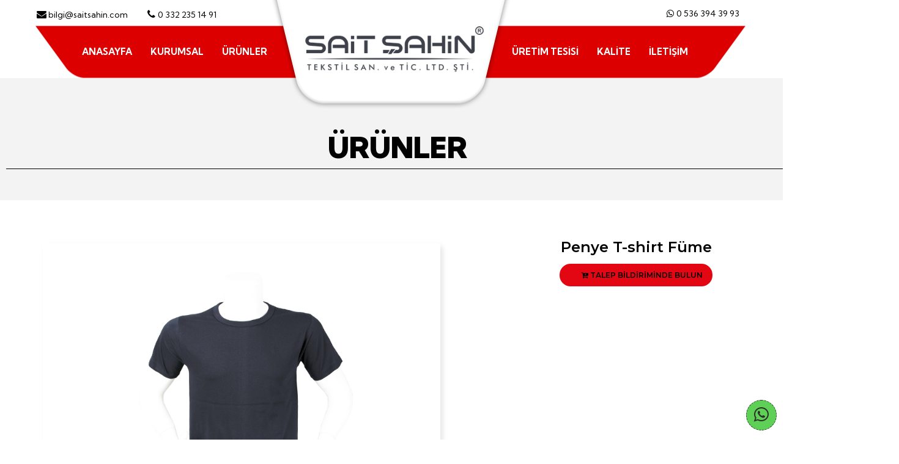

--- FILE ---
content_type: text/html; charset=UTF-8
request_url: https://www.saitsahin.com/19-Penye-T-shirt-Fume.html
body_size: 3546
content:
<!doctype html>
<html>
<head>


<meta charset="utf-8">

<meta http-equiv="X-UA-Compatible" content="IE=edge">
<meta name="viewport" content="width=device-width, initial-scale=1">
<script src="public/slayt/dist/jquery-3.1.1.min.js"></script>



<meta name="content-language" content="tr" />
<link rel="Shortcut Icon" href="saitsahin.png" type="image/x-icon">
    <meta name="description" content="SAİT ŞAHİN TOPTAN İŞ ELBİSELERİ, Konya Toptan T-Shirt Baskılı, Konya Toptan İş Elbiseleri"/>
	<meta name="keywords" content="SAİT ŞAHİN TOPTAN İŞ ELBİSELERİ, Konya Toptan T-Shirt Baskılı, Konya Toptan İş Elbiseleri"/>
    <meta name="author" content="SAİT ŞAHİN TOPTAN İŞ ELBİSELERİ"/>
    <meta name="rating" content="General" />
    <meta name="distribution" content="Global" />
    
    <meta name="copyright" content="Copyright © 2023 -"  />

 
<SCRIPT LANGUAGE="Javascript"><!--
// ***********************************************
//     UYARISIZ SAG TIK VE F12 ENGELLEME KODU
// ***********************************************
   document.onkeypress = function (event) {
       event = (event || window.event);
       if (event.keyCode == 123) {
          //alert('No F-12');
           return false;
       }
   }
   document.onmousedown = function (event) {
       event = (event || window.event);
       if (event.keyCode == 123) {
           //alert('No F-keys');
           return false;
       }
   }
document.onkeydown = function (event) {
       event = (event || window.event);
       if (event.keyCode == 123) {
           //alert('No F-keys');
           return false;
       }
   }
var isNS = (navigator.appName == "Netscape") ? 1 : 0;
var EnableRightClick = 0;
if(isNS)
document.captureEvents(Event.MOUSEDOWN||Event.MOUSEUP);
function mischandler(){
if(EnableRightClick==1){ return true; }
else {return false; }
}
function mousehandler(e){
if(EnableRightClick==1){ return true; }
var myevent = (isNS) ? e : event;
var eventbutton = (isNS) ? myevent.which : myevent.button;
if((eventbutton==2)||(eventbutton==3)) return false;
}
function keyhandler(e) {
var myevent = (isNS) ? e : window.event;
if (myevent.keyCode==96)
EnableRightClick = 1;
return;
}
document.oncontextmenu = mischandler;
document.onkeypress = keyhandler;
document.onmousedown = mousehandler;
document.onmouseup = mousehandler;
//-->
</script>
    
	
    
	<link href="public/css/stil.css" rel="stylesheet" type="text/css" />
	<script src="public/js/wow.min.js"></script>
<script>
new WOW().init();
</script>
	
	<link rel="preconnect" href="https://fonts.googleapis.com">
<link rel="preconnect" href="https://fonts.gstatic.com" crossorigin>
<link href="https://fonts.googleapis.com/css2?family=Kumbh+Sans:wght@100;200;300;400;500;600;700;800;900&display=swap" rel="stylesheet">
		<link href="public/css/animate.css" rel="stylesheet" type="text/css" />
		<link href="https://fonts.googleapis.com/css2?family=Montserrat:wght@200;300;400;500;600;700;800;900&display=swap" rel="stylesheet">

    <link href="https://fonts.googleapis.com/css?family=PT+Sans:400,700" rel="stylesheet">
	<link href="https://fonts.googleapis.com/css?family=Ubuntu:400,500,700" rel="stylesheet">
	<link href="https://fonts.googleapis.com/css?family=Oswald:400,500,600,700" rel="stylesheet">
    <link href="https://fonts.googleapis.com/css?family=Dosis:200,300,400,500,600,700,800&amp;subset=latin-ext" rel="stylesheet">
    <link href="https://fonts.googleapis.com/css?family=Roboto:400,600,700,900&amp;subset=cyrillic" rel="stylesheet">
	<link href="https://fonts.googleapis.com/css?family=Raleway:400,500,600,700,800" rel="stylesheet">
<link href="https://fonts.googleapis.com/css?family=Khand:400,500,600&display=swap" rel="stylesheet">
    
	<link href="public/css/bootstrap.min.css" rel="stylesheet">
    
	<link href="public/css/font-awesome.css" rel="stylesheet" type="text/css">
	<link href="public/css/font-awesome.min.css" rel="stylesheet" type="text/css" />
    

    <link rel="stylesheet" type="text/css" href="public/slayt/dist/jquery.fancybox.css">
	
    <meta name="abstract" content="LACOSTE T-SHIRT, LACOSTE T-SHIRT, PENYE T-SHIRT, PENYE T-SHIRT, PENYE T-SHIRT UZUN KOLLU, PENYE T-SHIRT UZUN KOLLU, POLO YAKA SWEAT UZUN KOLLU, POLO YAKA SWEAT UZUN KOLLU, LACOSTE POLO YAKA UZUN KOLLU, LACOSTE POLO YAKA UZUN KOLLU, SWEAT SIFIR YAKA UZUN KOLLU, SWEAT SIFIR YAKA UZUN KOLLU, POLAR, POLAR,     " />
    <meta name="Subject" Content="LACOSTE T-SHIRT, LACOSTE T-SHIRT, PENYE T-SHIRT, PENYE T-SHIRT, PENYE T-SHIRT UZUN KOLLU, PENYE T-SHIRT UZUN KOLLU, POLO YAKA SWEAT UZUN KOLLU, POLO YAKA SWEAT UZUN KOLLU, LACOSTE POLO YAKA UZUN KOLLU, LACOSTE POLO YAKA UZUN KOLLU, SWEAT SIFIR YAKA UZUN KOLLU, SWEAT SIFIR YAKA UZUN KOLLU, POLAR, POLAR,     "/>
    <meta name="classification" content="LACOSTE T-SHIRT, LACOSTE T-SHIRT, PENYE T-SHIRT, PENYE T-SHIRT, PENYE T-SHIRT UZUN KOLLU, PENYE T-SHIRT UZUN KOLLU, POLO YAKA SWEAT UZUN KOLLU, POLO YAKA SWEAT UZUN KOLLU, LACOSTE POLO YAKA UZUN KOLLU, LACOSTE POLO YAKA UZUN KOLLU, SWEAT SIFIR YAKA UZUN KOLLU, SWEAT SIFIR YAKA UZUN KOLLU, POLAR, POLAR, " />
<script src="public/js/bootstrap.min.js"></script>

</head>
<body id="bar">

  <a href="index.php"><center>
<div id="nav_logo"><img src="public/uploads/logo/logo_1.png"/></div></center>
                </a>
<div class="mobilmenu">
  <nav class="mobilmenu__nav">
    <ul class="r-list mobilmenu__list">
	     
                                  <li class="mobilmenu__group"><a class="r-link mobilmenu__link" href="anasayfa">ANASAYFA</a></li>
                                                <li class="mobilmenu__group"><a class="r-link mobilmenu__link" href="kurumsal">KURUMSAL</a></li>
                                                <li class="mobilmenu__group"><a class="r-link mobilmenu__link" href="urunler">ÜRÜNLER</a></li>
                                                <li class="mobilmenu__group"><a class="r-link mobilmenu__link" href="uretim_tesisi">ÜRETİM TESİSİ</a></li>
                                                <li class="mobilmenu__group"><a class="r-link mobilmenu__link" href="kalite">KALİTE</a></li>
                                                     <li class="mobilmenu__group"><a class="r-link mobilmenu__link" href="bize-ulasin">İLETİŞİM</a></li>
                            
	
      
    </ul>
  </nav>
  <div class="mobilmenu__toggle" >
    <button class="r-button mobilmenu__hamburger" >
      <span class="m-hamburger" >
        <span class="m-hamburger__label">Open menu</span>
      </span>
    </button>
  </div>  
</div>


<script>(function(){
  'use strict';

  class Menu {
    constructor(settings) {
      this.menuNode = settings.menuNode;
    }
    
    toggleMenuState(className) {      
      if (typeof className !== 'string' || className.length === 0) {
        return console.log('you did not give the class for toggleState function');
      } 
      return  this.menuNode.classList.toggle(className);
    }
  }

  const jsMenuNode = document.querySelector('.mobilmenu');
  const demoMenu = new Menu ({
    menuNode: jsMenuNode
  });
  
  function callMenuToggle(event) {
    demoMenu.toggleMenuState('mobilmenu_activated');
  }
  
  jsMenuNode.querySelector('.mobilmenu__hamburger').addEventListener('click', callMenuToggle);
})();</script>
<script>
tekrarlar();
urunGruplari()

$(window).resize(function ()
{
	tekrarlar();
});

function tekrarlar() {
	var genislik = $(window).width();
	var toplam2 = (genislik / 2) - 160;
	var toplam = (genislik - 990) / 2;

	$(".icerikSagTekrara").css("width",toplam2);
	$(".pp .icerikSagTekrara").css("width",toplam2+80);
	$(".icerikSagTekrar").css("width",toplam2);
	$(".solTekrar").css("width",toplam);
}

function urunGruplari() {
	$("#alt-menu").hide();
	
	$( ".urunGruplari, #alt-menu" )
	.mouseenter(function() {
		$("#alt-menu").stop().fadeIn();
	})

	.mouseleave(function() {
		$("#alt-menu").stop().fadeOut();
	});

};
</script>	


<div class="sekil"><a href="https://api.whatsapp.com/send?phone=905363943993" target="_blank" class="sekil2"><p><i class="fa fa-whatsapp"></i></p></a></div>
  

<div class="ust wow fadeInDown" data-wow-duration="0.4s" data-wow-delay="0.4s">
      
<div class="header">   
 <div id="h_iletisim">
       	<i class="fa fa-envelope"></i><spam> bilgi@saitsahin.com</spam>&emsp;&emsp;
		<i class="fa fa-phone" ></i> <spam> 0 332 235 14 91</spam>&emsp;&emsp;
        </div>
		<div id="dil_kutusu">
     <i class="fa fa-whatsapp" ></i> <spam> <a href="https://api.whatsapp.com/send?phone=905363943993" target="_blank">0 536 394 39 93</a></spam>
        </div>
		     

     <div id="clear"></div>
   <div class="header_ortala2"></div>    
       
             
             

<div id="logo"><a href="anasayfa"><img src="public/uploads/logo/logo_1.png" id="logo_resim" /></a></div>



<div id="clear"></div>
<div class="menu">
        <ul id="menu">
                                        						<a href="anasayfa"><li>ANASAYFA											
                                                </li></a>
                        
						 </li>
                                                  						<a href="kurumsal"><li>KURUMSAL											
                                                <ul id="alt_menu_ul">
                                            <a href="kurumsal?id=26"><li>Firma Profili</li></a>
                                        <a href="kurumsal?id=28"><li>Vizyonumuz</li></a>
                                        <a href="kurumsal?id=29"><li>Misyonumuz</li></a>
                                            </ul>
                                                </li></a>
                        
						 </li>
                        <li>ÜRÜNLER					<ul id="alt_menu_ul">
                     
                    
						
<a href="kategori-9-LACOSTE-T-SHIRT.html" title="LACOSTE T-SHIRT"><li>> &nbsp; LACOSTE T-SHIRT


</li></a>

						
<a href="kategori-10-PENYE-T-SHIRT.html" title="PENYE T-SHIRT"><li>> &nbsp; PENYE T-SHIRT


</li></a>

						
<a href="kategori-11-PENYE-T-SHIRT-UZUN-KOLLU.html" title="PENYE T-SHIRT UZUN KOLLU"><li>> &nbsp; PENYE T-SHIRT UZUN KOLLU


</li></a>

						
<a href="kategori-12-POLO-YAKA-SWEAT-UZUN-KOLLU.html" title="POLO YAKA SWEAT UZUN KOLLU"><li>> &nbsp; POLO YAKA SWEAT UZUN KOLLU


</li></a>

						
<a href="kategori-13-LACOSTE-POLO-YAKA-UZUN-KOLLU.html" title="LACOSTE POLO YAKA UZUN KOLLU"><li>> &nbsp; LACOSTE POLO YAKA UZUN KOLLU


</li></a>

						
<a href="kategori-14-SWEAT-SIFIR-YAKA-UZUN-KOLLU.html" title="SWEAT SIFIR YAKA UZUN KOLLU"><li>> &nbsp; SWEAT SIFIR YAKA UZUN KOLLU


</li></a>

						
<a href="kategori-15-POLAR.html" title="POLAR"><li>> &nbsp; POLAR


</li></a>


                        </ul></a></li>
                         <li id="bosluk"></li>                         						<a href="uretim_tesisi"><li>ÜRETİM TESİSİ											
                                                </li></a>
                        
						 </li>
                                                  						<a href="kalite"><li>KALİTE											
                                                </li></a>
                        
						 </li>
                                                                          <a href="bize-ulasin"><li>İLETİŞİM                         						
                                                </li></a>
                        
						 </li>
                                     </ul>
            
    </div>
<div id="clear"></div></div>   </div>  <div id="clear"></div>
    <title>
	Penye T-shirt Füme	
	
	</title>
<div id="usticerik">
<div class="usticerik_ic"><p>ÜRÜNLER</p>
</div>

</div>
<div id="clear"></div>

<div class="icerik">
<div class="orta">
<div class="orta_sol">
	
<div class="orta_sol2">
  
   
            <div id="urun_detay_resim" >
			
                  
			  <link rel="stylesheet" href="dist/css/lightbox.min.css">
   <script src="dist/js/lightbox-plus-jquery.min.js"></script>
			<a href="public/uploads/urunler/08.jpg" class="example-image-link" data-lightbox="example-set" data-title="Penye T-shirt Füme-1">
			<img src="public/uploads/urunler/08.jpg" alt="Penye T-shirt Füme-1" class="anaresim"  /></a>
            			</div>
              <div id="urun_detay">
    <p>Penye T-shirt Füme</p>
<div id="siparis">
   <a href="siparis?urun=19.html">
<div id="siparis_btn"><i class="fa fa-cart-plus"></i> TALEP BİLDİRİMİNDE BULUN</div></a></div>
    </div>
     <div id="urun_aciklama">
        </div>
    <div id="clear"></div>
    </div>
</div>
<div id="clear"></div>
</div>
<div id="clear"></div>
</div>
<div id="clear"></div>
<div class="footer">

<div class="footer_ic">
<div class="footer_ic1">
<div class="footer_ic_logolar">
<a href="anasayfa"><a href="anasayfa"><img src="public/images/sahinlogo.png" /></a></div><br>
 <div class="footer_sosyal" >
        	<a href="https://facebook.com/" target="_blank"><i class="fa fa-facebook"></i></a>
            <a href="https://twitter.com/" target="_blank"><i class="fa fa-twitter"></i></a>
			<a href="https://instagram.com/" target="_blank"><i class="fa fa-instagram"></i></a>
			<a href="https://youtube.com/" target="_blank"><i class="fa fa-youtube"></i></a>

</div><br><br><br>

</div>

<div class="footer_ic2"><p><h4>SAİT ŞAHİN TOPTAN İŞ ELBİSELERİ</h4><br>Toptan Manifaturacılar Çarşısı Bayırözü Sok. No:25 Selçuklu/KONYA<br />
0 332 235 14 91<br />
0 536 394 39 93<br />
<a href="mailto:bilgi@saitsahin.com">bilgi@saitsahin.com</a><br><br /></p></div>


<div class="footer_ic4">
<p><br>Copyright © 2023 -TÜM HAKLARI SAKLIDIR</p>
<div id="ugr_logo">
<a href="http://www.ugrajans.com" target="_blank"><img src="public/images/ugr_logo.png" width="80px" /></a>
</div></div>


<br>




</div>


</div><div id="clear"></div>
<script src="public/js/bootstrap.min.js"></script>
<script src="https://ajax.googleapis.com/ajax/libs/jquery/1.12.4/jquery.min.js"></script>
</body>

</html>

    

--- FILE ---
content_type: text/css
request_url: https://www.saitsahin.com/public/css/stil.css
body_size: 11851
content:
body {
	margin: 0px;
	padding: 0px;
  overflow-x: hidden !important;
  
}
body a:hover{text-decoration:none;}


	.ust{  
	margin-top:0px;
	width:100%;
	height: 180px;
	text-align: left;
	position:relative;
	z-index:999999;
 background:url(../images/yildizback.png) no-repeat center;
	}
	

.mobilmenu {display:none;}
#nav_logo {display:none;}
.header{width:1200px; height:0px; margin-left:auto; margin-right:auto;  }

.sekil{ position:fixed; 	
z-index:999999999999 !important; }
 
.sekil2{ position:fixed;z-index:9999999!important; bottom:0px;top:auto;right:0px;width:50px;height:50px;cursor:pointer}

.sekil2:hover{background-position:0px 0px -5px;}
 
.sekil2 p{height:50px; background:#5ed055; bottom:5px; right:10px;   width:50px; border-radius:50px; position:fixed; z-index:9999999 !important; font-family: 'Khand', sans-serif; font-weight:700; font-size:28px; padding-top:5px; color:#2e2d2c; text-align:center; border:1px dashed #2e2d2c;}

.sekil2 p:hover{height:50px; background:#000; bottom:5px; right:10px;   width:50px; border-radius:50px; position:fixed; z-index:9999999 !important; font-family: 'Khand', sans-serif; font-weight:700; font-size:28px; padding-top:5px; color:#5ed055; text-align:center; border:1px dashed #5ed055;}

#taglar, #mobil_menu{display:none;}

#wrapper{width:1300px;margin-left:auto;margin-right:auto}
.ozellikler{display:inline-block;width:100%;margin-top:35px;margin-bottom:35px}
.ozellik{height:285px;width:23%;text-align:center;margin:10px;float:left}
.servisikon{height:150px;width:150px;float:center;background:#f0f0f0;-webkit-border-radius:100%;-moz-border-radius:100%;border-radius:100%;line-height:150px;display:inline-block;text-align:center; font-family: 'Montserrat', sans-serif; font-size:54px;-webkit-transition:all .3s ease-out;-moz-transition:all .3s ease-out;-ms-transition:all .3s ease-out;-o-transition:all .3s ease-out;transition:all .3s ease-out}
.ozellik h4{color:#e30613;margin-top:15px; font-family: 'Montserrat', sans-serif;}
.ozellik p{color:#999;font-size:14px; font-family: 'Montserrat', sans-serif;}
.servisikonalt{height:134px;width:134px;color:#e30613;border:3px solid #fff;-webkit-border-radius:100%;-moz-border-radius:100%; border-radius:100%;float:left;margin-left:8px;margin-top:8px; line-height:134px;-webkit-transition:all .3s ease-out;-moz-transition:all .3s ease-out;-ms-transition:all .3s ease-out;-o-transition:all .3s ease-out;transition:all .3s ease-out; overflow:hidden;}
.ozellik .servisikonalt:hover{background:#e30613}
.ozellik .servisikonalt:hover i{color:#fff}
.ozellik:hover .servisikon{background:#e30613}
.ozellik:hover .servisikonalt i{color:#fff}

#altLinkler { width: 1350px; margin-left:auto; margin-right:auto;  height: auto;  position: relative; z-index: 9; background: #fff;   margin-top:0px; }
#altLinkler p { 	font-family: 'Montserrat', sans-serif; text-align:center;	font-weight:200;	font-size: 46px;margin: 0; padding:0px;color:#000 !important;}
#altLinkler::after {width: 100%;  height: 25px; content: ''; position: absolute; left: 0; top: 0;   }
#altLinkler ul {width: 100%;height: 350px;margin: 0 auto;padding: 0;list-style: none; }
#altLinkler ul li {width: 33%;height: 350px;float: left;position: relative; padding:20px; }
#altLinkler ul li img{width: 350px;height: auto;float: left;position: absolute; margin-top:0px; margin-left:-80px;}
#altLinkler ul li ::first-line{ font-weight:600; font-size:16px;  line-height:100%; }

#altLinkler ul li .baslik {margin-top: 0px;text-align: center; height:300px; border:1px dashed #ccc; }
#altLinkler ul li .baslik h1 { 	font-family: 'Montserrat', sans-serif; text-align:left; font-weight:600; font-size: 12px;margin: 0;padding-top:270px; padding-left:20px; color:#000 !important;}

#altLinkler ul li:hover h1 {color:#ccc !important; margin-top:0px; background-color:rgba(0,0,0,0.2);   transition:all 500ms; height:300px; }


#altLinkler ul li:hover { margin-top: 0px;  transition:all 500ms;}

#altLinkler ul li a {text-decoration: none;/* display: block; */height:300px;float: left;width: 100%; }   
   
   
   #orta_menu_resim{
		background-position: left;
	padding-bottom:70px;
width:100%;
background-repeat:no-repeat;
transition:all 500ms;
background-size:150%;
height:100%;
z-index:-9999;

   }
   
   
   #orta_menu_resim:hover{
		background-position: right;

}

.slider_kategoriler{width:300px; float:left; text-align:center; padding-top:5px; padding-right:10px; font-family: 'Montserrat', sans-serif; border-right:1px solid #ccc;}

.kategoriler_menu{width:100%; list-style:none; font-family: 'Montserrat', sans-serif; font-size:13px; margin:0px; padding:0px; text-align:left;}
.kategoriler_menu li{ width:100%;  border-bottom:0.5px solid #ececec; color:#333;  transition:all 500ms; font-weight:400; margin:0px; padding:0px; }
.kategoriler_menu li p{  color:#333;  padding:5px;  margin:0px;  padding-top:15px; padding-bottom:15px;}
.kategoriler_menu li:hover{color:#000; background:#e30613; transition:all 500ms;}
.kategoriler_menu li:hover p{color:#000; background:#e30613; transition:all 500ms;}


.kategoriler_alt_menu{display:none; background:#e30613; }
.kategoriler_menu li:hover .kategoriler_alt_menu{display:block; position:absolute; margin-left:290px; width:300px; margin-top:-49px;  z-index:9999999; list-style:none; padding:0px; }
.kategoriler_alt_menu  li p{  color:none; padding:5px;  margin:0px;  padding-top:10px; padding-bottom:10px;}

.kategoriler_alt_menu li:hover p{color:#fff;  background:none;  transition:all 500ms;}

.kategoriler_alt_menu li{background:#e30613; transition:all 500ms; padding:0px; font-family: 'Montserrat', sans-serif; font-size:13px; color:#fff;}
.kategoriler_alt_menu li:hover{background:#e30613; transition:all 500ms; color:#fff; }




.kategoriler_alt_alt_menu{display:none; background:#e30613; }
.kategoriler_alt_menu li:hover .kategoriler_alt_alt_menu{display:block; position:absolute; margin-left:300px; width:300px; margin-top:-39px;  z-index:9999999; list-style:none; padding:0px;}
.kategoriler_alt_alt_menu li{background:#e30613; transition:all 500ms; padding:10px; font-family: 'Jost', sans-serif; font-size:13px; color:#000;}
.kategoriler_alt_alt_menu li:hover{background:#e30613; transition:all 500ms; color:#fff; }




.arama_kutusu{position:fixed; z-index:99999; width:40px; height:40px; top:11%; right:0px; background-color:rgba(255,234,0,0.9); transition:all 500ms;}
.arama_kutusu i{ color:#000; font-size:25px; margin:7px;}
.arama_kutusu:hover{top:0; width:100%; height:50%; transition:all 500ms; background-color:rgba(255,234,0,0.9);}
.arama_kutusu_ic{display:none;}
.arama_kutusu:hover .arama_kutusu_ic{display:block; color:#000; font-size:48px; font-family: 'Montserrat', sans-serif; font-weight:900; margin-left:auto;
margin-right:auto; margin-top:0%; width:500px;}
#ara{font-size:24px; font-family: 'Montserrat', sans-serif; font-weight:400; color:#000; background-color:rgba(240,240,240,1); width:100%; border:none; padding:15px;}
#buton{font-size:32px; font-family: 'Montserrat', sans-serif; padding:15px; font-weight:900; color:#0066b3; background-color:#000; border:none; width:100%; margin-top:5px;}
#buton:hover{background-color:#fff; color:#000;}
   
   .resim {
margin-left:550px;
	width:100%;
	position:absolute;
	max-width:300px;
	margin-top:0px;


}
   .resim img {
width:300px;


}

.header_ortala {
	margin: 0px auto;
		
	width:100%;
	position:absolute;
	max-width: 100%;
	height: 80px;
	margin-top:20px;
	background: rgba(255,255,255,1);

}
.header_ortala2 {
	margin-left:150px;
	width:100%;
	position:absolute;
	max-width: 100%;
	height: 70px;
	margin-top:80px;
	z-index:99999 !important;

}

.header_ortala3 {
	margin-left:0px;
	width:100%;
	position:absolute;
	max-width: 100%;
	height: 45px;

	margin-top:136px;
	background:#000;
	z-index:9 !important;
	border-bottom: 1px solid #dadada;
}
.header_ortala3 img {
	margin-left:40px;

	position:absolute;
width:100px;

	margin-top:10px;


}
#usticerik {
	width:100%;
	height: 200px;
	margin-top:-52px;
	background:#f3f3f3;
	z-index:-99999999 !important;
	position:relative;
}
.usticerik_ic{ width:100%;margin-left:auto; margin-right:auto;   padding-left:10px;	padding-right:10px;}
.usticerik_ic p{ margin-top:80px; text-align:center; position:absolute; font-size:48px; font-family:'Kumbh Sans'; font-weight:900; color:#000; z-index:99999999999 !important; border-bottom:1px solid #000; width:100%;}


.arkaresim{position:absolute; z-index:9999999999; right:10%; margin-top:45px;}
#slogan{  float:left; margin-left:50px; margin-top:10px;}





#katalog1 p{
	color:#000;
	font-size:16px;
	}

#katalog1{
	float:left;  
	position:relative; 
	height:150px; 
	width:120px; 
	background-color:#dbdbdb; 
	margin-left:5px; 
	margin-top:5px; 
	z-index:999999;  
	border-radius:10px; 
	padding-top:5px;
	text-align:center;
	font-size:14px;
	}
#katalog1:hover{  background-color:#ff7601;}


#dil_kutusu{  float:left; padding-bottom:0px; width:150px; margin-left:1050px; margin-top:12px; position:absolute; }
#dil_kutusu ul{list-style-type:none; padding:0px; margin:0px;}
#dil_kutusu ul li{float:left; font-family: 'PT Sans', sans-serif; font-weight:400; font-size:14px; margin-top:6px; padding-left:5px; }
#dil_kutusu ul a{color:#fff; padding:10px; padding-top:15px; padding-bottom:12px; }
#dil_kutusu ul a:hover{color:#bcbdc0; background-color:#000; transition:all 500ms;}
#dil_kutusu ul img{width:20px;}
#dil_kutusu spam{font-family: 'Kumbh Sans', sans-serif; font-weight:400; font-size:14px; color:#000; }
#dil_kutusu .fa{font-size:14px; color:#000;}
#dil_kutusu a{font-size:14px; color:#000;}
#dil_kutusu .fa-phone-square{font-size:16px;}

.header_sosyal{float:left;  color:#e30613; margin-top:0px; margin-left:40px;font-family: 'PT Sans', sans-serif; font-weight:400; font-size:15px; width:150px; position:absolute;}
.header_sosyal .fa{color:#e30613;  padding:6px; height:35px; padding-top:12px;}
.header_sosyal .fa:hover{color:#000; background-color:#e30613; transition:all 500ms;}



#h_iletisim{float:left;  margin-left:20px; position:absolute; margin-top:14px; z-index:9999999;}
#h_iletisim spam{font-family: 'Kumbh Sans', sans-serif; font-weight:400; font-size:14px; color:#000; }
#h_iletisim .fa{font-size:16px; color:#000;}
#h_iletisim .fa-phone-square{font-size:16px;}

#h_iletisim2{float:left; width:180px; height:52px; padding:5px; margin-top:2px; margin-left:580px; position:absolute;  border-radius:5px;}
#h_iletisim2:hover{padding-left:10px; transition: all 500ms;}
#h_iletisim2 p{font-family: 'Kumbh Sans', sans-serif; font-weight:400;  font-size:14px; color:#afd456; margin-left:40px;}
#h_iletisim2 .fa{font-size:42px; position:absolute; color:#afd456;}



#h_sosyal{float:left; margin-left:50px; margin-top:10px;}
#h_sosyal a .fa{font-size:20px; color:#646464; padding:10px; }
#h_sosyal a:hover .fa{color:#646464;}


#clear{clear:both;}
#logo {
	text-align: left;
	float:left;
	margin-top:20px;
	margin-left:455px;

	position:absolute;
	z-index:99999999999 !important;
	}
#logo_resim{
	position:absolute;
	width:300px;
	
	
}
a .whatsapp_hatti{float:right; padding-left:10px; width:250px; padding-top:10px; border:1px solid #bebebe; margin-top:50px; margin-right:150px;}
a .whatsapp_hatti i{float:left; font-size:40px; color:#444; }
a .whatsapp_hatti p{float:left; font-size:14px; color:#555; font-weight:500; padding-left:10px;}
a .whatsapp_hatti span{float:left; font-size:16px; color:#555; font-weight:700;  padding-left:10px;}

a .musteri_hizmetleri{float:right; padding-left:10px; padding-right:10px; padding-top:12px; border:1px solid #bebebe; margin-top:15px;}
a .musteri_hizmetleri img{float:left; height:35px; }
a .musteri_hizmetleri p{float:left; font-size:14px; color:#555; font-weight:500; padding-left:10px;}
a .musteri_hizmetleri span{float:left; font-size:16px; color:#555; font-weight:700;  padding-left:10px; margin-top:-3px;}



#cizdirik{width:250px; height:20px; float:left; position:absolute; margin-left:970px; margin-top:-5px; }
#cizgi_ic{width:250px; height:20px; margin-left:20px; float:left; position:absolute;}

#cizgi_ic .fa{color:#fff; font-size:18px; padding:5px; float:left;}
#cizgi_ic b{color:#3c3c3b; font-size:20px; font-family: 'Oswald', sans-serif; font-weight:400;  float:left;}
#cizgi_ic p{color:#3c3c3b; font-size:14px; font-family: 'Oswald', sans-serif; font-weight:400;  float:left;}
#cizgi_ic a{color:#3c3c3b; font-size:14px; font-family: 'Oswald', sans-serif; font-weight:400; float:left;}
#cizgi_ic a:hover .fa {background-image:none; color:#222;}
#cizgi_ic input{ width:200px; height:35px; float:left; border:1px solid #ccc; border-radius:4px; font-size:12px; font-family: 'PT Sans', sans-serif;  font-weight:400; margin-top:8px; color:#303030; padding:5px; 
}

.header_iletisim{float:right; margin-top:32px; font-weight:400; font-size:14px; color:#777;}
.header_iletisim a{color:#555;}
.header_iletisim i{font-size:16px;}
.menuustde{width: 100%; position:absolute; z-index:100; height:auto; }
.menu {
	float:left;
	height:45px;
	width:1100px;
	margin-left:auto; margin-right:auto;
	border-radius:5px;
	margin-top:42px;
	position:relative; z-index:99999999;
	

}
#menu{list-style-type:none; list-style-image:none; margin:0px; padding-left:18px; 	float:right !important;}
#menu li{float:left; padding-top:32px; padding-bottom:33px; padding-left:15px; padding-right:15px; font-family: 'Kumbh Sans', sans-serif; font-size:15px; font-weight:700; color:#fff;}
#menu a li p{ font-family: 'Kumbh Sans', sans-serif; font-size:15px; font-weight:700;  color:#fff; padding:0px; margin:0px; transition: all 700ms;}
#menu a{ font-family: 'Kumbh Sans', sans-serif; font-size:15px;  font-weight:700; color:#fff; padding:0px; margin:0px; }
#menu li:hover{color:#000; background:#fff; transition: all 500ms;}
#menu li:hover p{ color:#000; }
#menu li:hover a{ color:#000 !important; }
#menu #menu_ayrac{ font-size:45px; color:#333; margin-top:0px; font-weight:100; font-family: 'Kumbh Sans', sans-serif; margin-left:8px; margin-right:8px; padding:0px !important; transition:none; height:55px;}

#alt_menu{display:none; background-color:rgba(227,6,19,1)!important; width:400px; margin-left:-40px; left:50%; padding-bottom:10px; 	
	-webkit-box-shadow: inset 0px -2px 2px 0px rgba(0,0,0,0.15), 0px 4px 3px 0px rgba(0,0,0,0.4);
	box-shadow: inset 0px -2px 2px 0px rgba(0,0,0,0.15), 0px 4px 3px 0px rgba(0,0,0,0.4); 	}
	
#alt_menu_ul{
display:none;
background-color:#000;
margin:0px; 
margin-top:32px;
margin-left:-15px;
padding:0px;
width:300px;
}

#menu li:hover #alt_menu_ul {  display:block !important; position:absolute !important;z-index:999999 !important; color:#000;}	
#alt_menu_ul  a li{ float:none; list-style-type:none; margin:0px; padding:10px; font-size:14px; font-weight:500; color:#fff;}
#alt_menu_ul  a:hover li{background-color:#f4f4f4;  color:#000; }
.menu li:hover  #alt_menu {position:absolute !important;z-index:99999 !important; list-style:none; display:block; margin-top:23px; background-color:#fff; }

#alt_menu_2{margin-top:5px; margin-left:5px; margin-right:0px;  text-align:left; float:left; border:1px solid #ccc; min-height:80px; padding-top:25px; width:97%; background:#fdc306; }
#alt_menu_2:hover{  background: #fff;  transition: all 500ms; padding-left:50px; }
#alt_menu_2 p{font-size:24px; font-weight:700; min-height:30px; padding-left:90px; color:#3c3c3c !important; margin-bottom:0px; margin-top:0px; padding-top:0px; font-family: 'Kumbh Sans', sans-serif;}
#alt_menu_2 img{ width:80px; float:left; margin-left:auto; margin-right:auto; margin-top:-15px; border-radius:4px;}

#alt_menu_2 #alt_menu_kategori { float:left; text-align:left; margin-left:-10px; list-style-type:none;  padding-top:10px;}
#alt_menu_kategori li{float:none; margin-left:-25px; width:350px; font-family: 'Kumbh Sans', sans-serif;  font-size:13px; font-weight:500; color:#333; padding:0px; }
#alt_menu_kategori li:hover {background-color:#fdc306; color:#fff;}

#alt_menu3{display:none; background: rgba(227,6,19,0.8)!important; width:1160px; margin-left:-670px;  padding-bottom:10px; }

	
#alt_menu3_ul{
display:none;
background:#e9e9e9;
margin:0px; 
margin-top:10px;
margin-left:-15px;
padding:0px;
width:250px;
}
#menu li:hover #alt_menu3_ul {  display:block !important; position:absolute !important;z-index:999999 !important; color:#000;}	
#alt_menu3_ul  a li{ float:none;  list-style-type:none; margin:0px; padding:10px; font-size:13px; font-weight:400; }
#alt_menu3_ul  a:hover li{background-color:#ccc; }
.menu li:hover  #alt_menu3 {position:absolute !important;z-index:99999 !important; list-style:none; display:block; margin-top:30px; background-color:#fff;}

#alt_menu_3{margin-top:10px;  margin-left:5px; margin-right:5px;  text-align:center; float:left; min-height:140px; width:375px; background:#fff; }
#alt_menu_3:hover{  background: rgba(255,255,255,0.9); transition: all 500ms;}
#alt_menu_3 p{font-size:18px; font-weight:600;  text-align:center; color:#000 !important; margin-bottom:0px; margin-top:5px;  }
#alt_menu_3 img{ height:70px; margin-left:auto; margin-right:auto; margin-top:5px; border-top-left-radius:30px; border-bottom-right-radius:30px;}

#alt_menu_3 #alt_menu_kategori3 { float:left;  text-align:left; margin-left:-10px; list-style-type:none; }
#alt_menu_kategori3 li{float:none; margin-left:-25px;  width:365px; font-family: 'Kumbh Sans', sans-serif;  font-size:12px; font-weight:500; color:#333; padding:2px;}
#alt_menu_kategori3 li:hover {background-color:#000; color:#fff;}
#bosluk{margin-left:190px;margin-right:150px !important;}




#slayt{      width: 100%;
   height:600px; 
    float: left;
    z-index: 2;
    background-position: right top;
    background-repeat: no-repeat;
    position: relative;
		margin-top:-50px;
    background-color:  rgba(255,255,255,0.9);
    overflow: hidden;}
#slayt_arkaplan_renk{width: 100%;  position:relative; }



.index_orta_dis{width: 100%; position:relative; z-index:100; height:auto; background-color:#fff;}
.index_orta{width:1240px; margin-left:auto; margin-right:auto; height:auto; margin-top:40px; }
.index_kutular{ margin-left:5px; margin-right:5px; height:250px;  border-radius:0px; margin-bottom:10px;}
.index_kutular h2{color:#454545; font-family: 'PT Sans', sans-serif; font-weight:400; font-size:20px; text-align:left; margin:10px;padding-bottom:10px; width:100%;}
.index_kutular i{}
.index_kutular_icerik1{color:#454545; padding:10px; width:700px; font-size:20px;}
.index_kutular_icerik1 p{color:#454545; font-size:14px !important;}
.index_kutular_icerik{color:#454545; padding:20px;}
#duyurular{float:left; width:100%; height:400px; padding-right:20px; margin-bottom:20px; font-family: 'PT Sans', sans-serif; 	border-bottom: 4px solid #dadada;

	-webkit-box-shadow: inset 0px -2px 2px 0px rgba(0,0,0,0.15), 0px 4px 3px 0px rgba(0,0,0,0.4);
	box-shadow: inset 0px -2px 2px 0px rgba(0,0,0,0.15), 0px 4px 3px 0px rgba(0,0,0,0.4);
 z-index:9999999 !important;}
#interaktif{float:left;width:300px; background:-webkit-linear-gradient(left,#e8e8e8,#fff);background:linear-gradient(to left,#e8e8e8,#fff) transition: all 500ms;}
#interaktif2{float:left;width:300px; background:-webkit-linear-gradient(left,#e8e8e8,#fff);background:linear-gradient(to left,#e8e8e8,#fff) transition: all 500ms;}
#interaktif3{float:left;width:300px; background:-webkit-linear-gradient(left,#e8e8e8,#fff);background:linear-gradient(to left,#e8e8e8,#fff) transition: all 500ms;}
#iletisim{ float:left;width:300px; padding-left:20px;background:-webkit-linear-gradient(left,#e8e8e8,#fff);background:linear-gradient(to left,#e8e8e8,#fff) transition: all 500ms;}


.index_kutucuklar{ margin-left:0px; margin-right:0px; height:10px; margin-bottom:10px;}





#fabrika{float:left; padding-left:720px; margin-top:-30px; position:absolute; z-index:999;}

#slayt_yan_menu{width:250px; float:left; }
#kurresim{ position:absolute; margin-left:340px; margin-top:40px;}
#piyasalar_tbl{ width:260px; font-family: 'PT Sans', sans-serif; font-size: 16px;  color:#454545; height:60px; }
#piyasalar_tbl td{border-bottom:1px solid #454545;}


.index_kutular_icerik #marque{width:100%; height:150px;}
.index_kutular_icerik #marque b{font-variant:500; color:000; font-size:12px;}
.index_kutular_icerik #marque spam{font-variant:300; color:000; font-size:10px;}
.index_kutular_icerik #marque i{color:999; font-size:10px;}
.index_kutular:hover i{}
.index_kutular:hover h2{transition: all 1000ms;}

.index_kutular p{font-family: 'PT Sans', sans-serif; font-weight:400; font-size:10px;  color:#000; }

.index_kutular_icerik1 a {width:260px; padding:10px; text-align:center; border:2px solid #fff; border-radius:3px; background-color:#c8c8c8; color:#000; margin-left:auto; margin-right:auto; margin-top:0px; font-family: 'PT Sans', sans-serif; font-weight:400; font-size:14px; position:absolute; z-index:9999999;}
.index_kutular_icerik1 a:hover {background-color:rgb(0,0,0); color:#FFF;}
.kutular_golge{width:100%; height:13px; margin-top:10px; text-align:center;  z-index:500; text-align:center;}
.kutular_golge img{width:100%; height:13px; margin-top:10px; text-align:center;  z-index:500; text-align:center; z-index:99999;}


#kurumsal a, #kurumsal a:hover { color:#CCC;}

#iletisim h5{color:#111; font-weight:700; font-size:15px; padding-bottom:5px; border-bottom:1px dashed #fff; }
#iletisim span{color:#111; font-weight:300; font-size:13px; }
#iletisim span #iii{color:#312b69; font-size:13px; }

.farkimiz{width:100%; height:600px; position:relative; z-index:100; margin-top:55px; z-index:999999999 !important;  }
#farkimiz_ic{width:1200px;  margin-left:auto; margin-right:auto;}

.farkimiz_kutular{float:left; width:200px; height:180px; margin:10px; transition: all 800ms; text-align:center; }
.farkimiz_kutular h2{color:#495159; font-family: 'PT Sans', sans-serif; font-size: 14px; font-weight:400; text-align:center; margin:0px; margin-top:20px; font-variant:100;}
.farkimiz_kutular i{font-size:20px; margin-top:30px; color:#495159; border:1px dashed #495159; padding:22px; border-radius:100px; width:70px; height:70px; transition: all 800ms;}

.farkimiz_kutular:hover i{font-size:20px; margin-top:30px; -webkit-transform: rotate(360deg); transition: all 800ms;}


.sari_kutu{width:100%; background-color: rgba(255,77,0,0.7);  height:200px; position:relative; z-index:100; color:#FFF; padding-top:0px; padding-bottom:20px;}
.sari_kutu_ic{ font-family: 'PT Sans', sans-serif; width:1100px; margin-left:auto; margin-right:auto; }
.sari_kutu_ic h3{ font-weight:100; font-size:40px; color:#fff;}
.sari_kutu_ic p{font-weight:100; font-size:20px;  color:#fff;}



.anakutular{width:100%;	height:300px;  position:absolute; z-index:100; color:#ffcf06; margin-top:-150px; z-index:99; }
.anakutular_ic{ font-family: 'Montserrat', sans-serif; width:1340px; padding-top:0px; margin-left:auto; margin-right:auto; }
.anakutular_ic p{ font-family: 'Montserrat', sans-serif; font-size:28px;  color:#fff;}
.anakutular_ic a{ font-family: 'Montserrat', sans-serif; font-size:18px;  color:#fec600;}
.anakutular_ic a:hover{ font-family: 'Montserrat', sans-serif; font-size:18px;  color:#fff;}

.anakutular1{box-shadow:0px 15px 8px #8b8b8b;  float:left; background:#4d4d4d; background:url(../images/back1.jpg) no-repeat left; width:400px; height:250px; margin:20px; padding:10px; padding-left:40px; padding-top:40px;}
.anakutular1 img{ width:300px; margin-top:-130px; margin-left:90px;}

.anakutular2{box-shadow:0px 15px 8px #8b8b8b;  float:left; background:url(../images/haber.jpg) no-repeat left;  width:400px; height:250px; margin:20px; padding:10px;  padding-left:40px; padding-top:40px;}
.anakutular2 img{ width:300px; margin-top:-130px; margin-left:90px;}

.anakutular3{box-shadow:0px 15px 8px #8b8b8b;  float:left; background:#fec600; width:400px; height:250px; margin:20px; padding:10px;  padding-left:40px; padding-top:40px;}
.anakutular3 img{ width:200px; margin-top:-230px; margin-left:190px;}




.ana_kutu{width:100%;	background:#fff; height:500px;  position:relative; z-index:100; color:#ffcf06; padding-top:0px;  padding-bottom:0px; margin-top:0px; z-index:999;}
.ana_kutu_ic{ font-family: 'Montserrat', sans-serif; width:1300px; padding-top:100px; margin-left:auto; margin-right:auto; }
.ana_kutu_ic1{ width:60%; float:left; }
.ana_kutu_ic2{ width:100%; float:right; }
.ana_kutu_ic h2{ font-weight:900; font-size:36px; color:#e30613;}
.ana_kutu_ic p{font-weight:400; font-size:14px;  color:#000;}
.ana_kutu_ic img{width:830px;}

.uretim_kutu{width:100%;	background:#fff; height:500px;  position:relative; z-index:100; padding-top:0px;  padding-bottom:0px; margin-top:0px; z-index:999;}
.uretim_kutu_ic{ font-family: 'Montserrat', sans-serif; width:1300px; padding-top:0px; margin-left:auto; margin-right:auto; }
.uretim_kutu_ic1{ width:55%; float:left;}
.uretim_kutu_ic2{ width:45%; float:right;  margin-top:150px;}
.uretim_kutu_ic h1{ font-weight:900; font-size:40px; color:#000;}
.uretim_kutu_ic h2{ font-weight:700; font-size:30px; color:#000;}
.uretim_kutu_ic p{font-weight:400; font-size:14px;  color:#000;}
.uretim_kutu_ic img{width:100%;}




#promopis2  {
	background-image: url("../images/wire.jpg");  box-shadow:0px 0px 8px rgba(170,170,170,0.1); margin-top:50px; margin-bottom:50px;
}


.parallax-section2 { 	
	background-position: 50% 0;
	background-repeat: no-repeat;
	background-size: cover;
	background-attachment:fixed;
	width: 100%;
	min-height: 250px;
	color: #fff;
	padding-top:200px;
	font-size:18px; 
}
.parallax-section2 img{ 	
position:absolute;
float:left;
}


.uretim3{width:100%;  height:100px; position:relative; z-index:100; color:#000; background:#e30613; padding-top:0px;  padding-bottom:0px; margin-top:100px; z-index:999;}
.uretim_ic3{ font-family: 'Montserrat', sans-serif;  width:1300px; padding-top:30px; margin-left:auto; margin-right:auto; text-align:center; }

.uretim_ic3 h1{ font-weight:900; font-size:36px; color:#000;}
.uretim_ic3 h2{ font-weight:600; font-size:24px; color:#000;}
.uretim_ic3 p{font-weight:400; font-size:24px;  color:#000;}
.uretim_ic3 img{width:auto;}



#footer_mobil{ display:none;}

.footer{width:100%; background:#000;  border-top: 15px solid #e30613;  background:#1d1d1b; margin-top:0px;  height:300px;position:absolute; font-family: 'Montserrat', sans-serif; font-size:14px; font-weight:400; }
.footer_ic{width:1200px;  margin-left:auto; margin-right:auto; padding-top:10px; padding-left:0px; color:#fff;  }

.footer_ic1{width:220px; float:left;  text-align:center; border-right:1px solid #fff; height:220px; margin-top:30px;}
.footer_ic2{width:630px; float:left;  height:220px; padding-left:10px; margin-top:30px;}
.footer_ic4{width:350px; float:left; height:220px; padding-left:10px; text-align:right; font-size:14px; margin-top:30px;}

.footer_ic1 img{width:200px;}


#footermenu{ margin:0px;float:right !important;  z-index:999 !important;  }

#footermenu a{ font-family: 'Montserrat', sans-serif; font-size:12px; font-weight:600; color:#fff; padding:10px; margin:0px; }
#footermenu a:hover{ color:#000 !important; transition: all 500ms;}



.footer_sosyal{float:left;  color:#e30613; border-radius:25px; margin-top:12px; font-family: 'Montserrat', sans-serif; font-weight:400; font-size:18px; width:210px; }
.footer_sosyal .fa{color:#e30613;  padding:8px; }
.footer_sosyal .fa:hover{color:#fff; transition:all 500ms;}

.footer_ic h4{font-size:20px; font-weight:700; margin-left:0px;}
.footer_ic p{margin-left:0px; }
.footer_ic a{margin-left:0px; color:#fff;  }
.footer_ic_logolar{width:200px;  margin-top:27px; text-align:left;}
.footer_ic_logolar img{width:200px; }

#ugr_logo{ width:75px; float:left; margin-left:260px; }
a:hover #ugr_logo{width:75px;}




.icerik{min-height:500px; font-family: 'Montserrat', sans-serif;	 }

.orta{width:1200px; margin-left:auto; margin-right:auto; margin-top:50px; min-height:500px; 
 position:relative; z-index:9; padding-left:10px;	padding-right:10px;  font-family: 'Montserrat', sans-serif;    font-size:14px; 

	margin-bottom:30px;}
	.orta_sol{width:100%; float:left; margin-top:0px; font-family: 'Montserrat', sans-serif;}
.orta_sol2{width:100%; float:right; margin-top:0px; font-family: 'Montserrat', sans-serif;}
.orta_sol1{width:0%; float:left; margin-top:0px; font-family: 'Montserrat', sans-serif;}

.orta_sag{width:0%; float:left; padding:10px; }
.orta_sol h3{font-family: 'Montserrat', sans-serif; font-size:28px; font-weight:800; padding-bottom:10px; border-bottom:1px solid #333; margin-top:-1px;}
.etiket{font-family: 'PT Sans', sans-serif; font-size:18px; font-weight:600; padding:10px;

  padding-left: 20px;
  padding-right: 20px;
  background-color: #0e2255;
  border-top-right-radius: 4px;
  border-top-left-radius: 4px;

  color: #fff;
    padding-top: 10px;
}
.sol_menu_ul { min-height: 30px;
  padding: 0px 5px;
  margin-left:80px;
  width:250px;
  border-right: 1px solid #b0b0b0;

}
.sol_menu_ul a li{color:#fff; padding-top:25px; padding-bottom:25px; font-family: 'PT Sans', sans-serif; font-size:18px; font-weight:400;  list-style-type:none; margin-left:0px; padding-left:10px; border-bottom:1px solid #b0b0b0;}
.sol_menu_ul a:hover li {color:#fff; background:-webkit-linear-gradient(left,#535353,#3c3c3b);background:linear-gradient(to left,#535353,#3c3c3b) transition: all 500ms; }
.sol_menu_ul i{float:right;}


.iletisim_logo_firma_adi{text-align:center; font-family: 'PT Sans', sans-serif;}
.iletisim_bilgi{float:left; width:50%;}
.iletisim_table{float:left; width:50%;}
.iletisim_sosyal_icon{width:50%; text-align:center;  float:left;}
.iletisim_sosyal_icon a i{width:50px; height:50px; font-size:20px; border:1px dashed #000; border-radius:100px; color:#000; padding:15px; transition: all 1000ms; margin-left:10px; margin-right:10px;}
.iletisim_sosyal_icon a:hover i{color:#ccc; transition: all 1000ms; transform:rotate(360deg); border:1px solid #ccc;}
.iletisim_sosyal_icon h4, .iletisim_table h4, .iletisim_bilgi h4{color:#333; font-weight:600; font-size:24px;  font-family: 'PT Sans', sans-serif;}
.iletisim_table input, .iletisim_table textarea {width:100%; margin-top:5px; margin-bottom:5px; border:1px solid #ccc; background-color:rgba(0,0,0,0); color:#222; font-size:14px; padding:10px; margin-left:10px;}
.iletisim_table label {color:#222; font-size:14px; font-family: 'PT Sans', sans-serif;}
.iletisim_table #btn {color:#fff; background-color:#000; transition: all 500ms;}
.iletisim_table #btn:hover {color:#000; background-color:#c8c8c8; transition: all 500ms;}



#icerik{
	width:1100px;
	margin-left:auto;
	margin-right:auto;
	font-family: 'PT Sans', sans-serif;
	background-image:url(../images/icerik_dis_bg.png);
	background-repeat:repeat;
	border-bottom-left-radius:15px;
	border-top-right-radius:15px;
	padding:10px;
	padding-top:0px;
	margin-top:200px;
	margin-bottom:20px;
}
#ic_sol{
	width:950px;
	float:left;
	margin-top:20px;
	padding:10px;
}
#ic_sag{
	margin-top:-50px;
	width:220px;
	padding-left:10px;
	padding-right:10px;
	float:left;
	background-image:url(../images/header_icon_bg.png);
	border:#ccc 1px solid;
}
#urun_div{
	width:30%;
	height:350px;
	float:left;
	background-color:rgba(255,255,255,0.7);
	-webkit-box-shadow: 0 8px 6px -6px #ccc;
	   -moz-box-shadow: 0 8px 6px -6px #ccc;
	        box-shadow: 0 8px 6px -6px #ccc;
	margin-left:15px;
	margin-right:15px;
	position:relative;
	z-index:990;
	font-family: 'Montserrat', sans-serif;
		font-size:14px;
	text-align:center;
	font-weight:400;
	margin-top:15px;
	margin-bottom:15px;
	}
	#urun_div p{font-size:14px; height:50px; margin-top:20px;}
.urun_div_2{
	width:100%;
	height:0px;
	top:0px;
	background-color:rgba(243,243,243,0.5);
	color:#000;
	position:absolute;
	z-index:999;
	font-size:14px;
	text-align:center;
	font-weight:400;
	font-family: 'Montserrat', sans-serif;
	transition: all 500ms;
	}	
	
	#urun_div_logo{
	width:100% !important; 
	margin-left:0px; padding-top:30px; 
	}
	
	
#urun_div img{ margin-top:10px; width:100%; height:auto;   z-index:9999999999999999 !important;}



a #urun_div { color:#000; text-align:center; background-color:#fff; font-size:12px;}

a:hover #urun_div{ height:350px; }





a #urun_div:hover .urun_div_2{ height:100%; transition: all 500ms;}


#urun_detay_resim{

	float:left; margin:20px; width:650px;
}
#urun_detay_resim .anaresim {
	border-radius:5px; box-shadow:4px 5px 8px rgba(0,0,0,0.1);
	width:650px;
}
#urun_detay_resim .ekresim {
	border-radius:5px;
	 border:1px solid #ccc;
	margin-top:20px;
	position:relative;
	width:60px;
	height:42px;
}

#urun_detay{
float:right;
right:0px !important;
margin-top:10px;
text-align:center;
color:#000;
position:absolute;
width:400px;
font-family:'Montserrat';
height:auto;
	border-radius:5px;

}

#urun_detay p{
	font-size:24px;
	font-family:'Montserrat';
	font-weight:600;
}

#urun_detay h1{font-size:20px;}
#urun_aciklama{
	float:left;
border-top:1px solid #ccc;
margin-top:10px;
	padding:10px;
color:#000;
width:800px;
	font-family:'Montserrat';
	border-radius:5px;
	font-weight:400;
height:auto;
position:relative;
}
#urun_aciklama h4{
	font-size:14px;
font-family:'Montserrat';
	text-align:center;
	font-weight:400;
}
#siparis{position:relative; margin-left:0px; width:100%; height:100%; font-family:'Montserrat'; }
#siparis_text{
width:100%; margin-top:5px; border-radius:10px; margin-bottom:10px; border:1px solid #ccc; background-color:rgba(0,0,0,0); color:#000; font-family:'Raleway'; font-size:14px; padding:10px; margin-left:0px; box-shadow: 3px 2px 4px #d8d8d8;-moz-box-shadow: 3px 2px 4px #d8d8d8;-webkit-box-shadow: 3px 2px 4px #d8d8d8;}
#siparis_btn{
margin-bottom:0px;
width:250px;
height:auto;
padding-top:10px;
padding-bottom:10px;
padding-left:20px;
margin-left:auto;
margin-right:auto;
background-color:#e30613;
border-radius:35px;
color:#000;
font-weight:600;
font-family:'Montserrat';
font-size:12px;

margin-top:10px;
transition:all 300ms;}
#siparis_btn:hover{
background-color:#000; color:#e30613; transition:all 700ms;
}
#urun_etiket{
width:100%;
padding:20px;
}
#etiket_div a{
	padding:7px;
	margin:5px;
background-color:rgba(205,205,205,0.5);
	color:#000;
	font-weight:600;
	float:left;
}

@media screen and (max-width: 980px) {
	.logo_div{ background-image:none;  padding-right:0; margin-top:50px; height:278px;}
	#logo, .menu, .slayt_golge{display:none;}

	#mobil_menu{display:block; }
	
	.arkaresim { display:none;}
   .resim {display:none;}
.arkaresim2{display:none;}
.slider_kategoriler{display:none;}

.solkutu2{ float:left; width:100%; height:250px;  margin-right:0px; text-align: left; background-color:#0066b3;}
.solkutu2 img{ margin-top:0px; width:100%;}
.solkutu2 p{font-family: 'PT Sans', sans-serif; font-size:34px; margin-right:10px;}
.sagkutu2{float:left; width:100%; height:250px;  background-color:#252525;}
.sagkutu2 img{ margin-top:0px; width:100%;}
.sagkutu2 p{font-family: 'PT Sans', sans-serif; font-size:34px; margin-left:10px; color:#0066b3;}

#promopis  {
background:#a7a9ac;
	
}


.parallax-section { 	
	background-position: 50% 0;
	background-repeat: no-repeat;
	background-size: cover;
	background-attachment:fixed;
	width: 100%;
	min-height: 500px;
	color: #000;
	font-size:18px; 

		
}
.parallax-section p{ 	


	color: #000 !important;
	font-family:'PT Sans';
text-align:center;
	font-weight:400;
z-index:999999999999 !important;
position:relative;
	font-size:14px; 

		
}
.parallax-section .yazi{ 	
width:100%;
margin-top:10px;
text-align:center;
padding:50px;
margin-left:auto;
margin-right:auto;
position:relative;
height:100%;

	color: #000 !important;
		font-family: 'PT Sans', sans-serif;
}

#orta_menu{
	width:100%;
	margin-top:0px;
}
.orta_menu_ul{
	list-style-type:none;
	margin-left:auto;
	margin-right:auto;
	width:100%;
	text-align:center;
	
	}
.orta_menu_ul li {
	float:left;
	color:#3c3c3b;
		margin-top:5px;
	font-family: 'PT Sans', sans-serif;
	font-weight:400;
	width:45%;
	font-size:16px;
margin-bottom:50px;
	height:250px;
	margin-right:10px;
	text-align:center;
	box-shadow:4px 5px 8px rgba(0,0,0,.18);
}
.orta_menu_ul li p{
	height:60px;
}

.orta_menu_ul li:hover{

   background-color:#e3e3e3;

}
.orta_menu_ul li a{padding:0px; text-align:center;}
.orta_menu_ul li a:hover{
padding-top:10px;}
.orta_menu_ul li a:hover #orta_menu_resim{
   background-color:#FFF; 
}
#orta_menu_resim{width:90%; height:auto; 	margin-top:0px;}
   
	
#resim{display:none;}
#fabrika{display:none;}


#usticerik {
	width:100%; margin-left:auto; margin-right:auto;
	height: 150px;
background:#f3f3f3;
	z-index:-9999999 !important;
	position:relative;
	margin-top:-55px;
}
.usticerik_ic{ width:90%; padding-left:10px;	padding-right:10px; padding-top:0px;}
.usticerik_ic p{ margin-top:70px; margin-left:0px; text-align:center; position:absolute; font-size:36px; font-family:'Montserrat'; font-weight:900; color:#000; z-index:99999999999 !important; border-bottom:1px solid #000; width:90%;}

	.ust{  
	margin-top:-200px;
	width:100%;
	height: 180px;
	text-align: left;
	position:relative;
	z-index:999999;
 background:url(../images/yildizback.png) no-repeat center;
	}
	


	.ust2{
display:none;
	}
.header{width:100%; height:45px; margin-left:auto; margin-right:auto;}


.header_ortala {
	display:none;
}
.header_ortala2 {
	display:none;
}
.header_ortala3 {
	display:none;
}

#wrapper{width:100%;margin-left:auto;margin-right:auto}
.ozellikler{display:inline-block;width:100%;margin-top:35px;margin-bottom:35px}
.ozellik{height:285px;width:100%;text-align:center;margin:10px;float:left}
.servisikon{height:150px;width:150px;float:center;background:#f0f0f0;-webkit-border-radius:100%;-moz-border-radius:100%;border-radius:100%;line-height:150px;display:inline-block;text-align:center; font-family: 'Montserrat', sans-serif; font-size:54px;-webkit-transition:all .3s ease-out;-moz-transition:all .3s ease-out;-ms-transition:all .3s ease-out;-o-transition:all .3s ease-out;transition:all .3s ease-out}
.ozellik h4{color:#e30613;margin-top:15px; font-family: 'Montserrat', sans-serif;}
.ozellik p{color:#999;font-size:14px; font-family: 'Montserrat', sans-serif;}
.servisikonalt{height:134px;width:134px;color:#e30613;border:3px solid #fff;-webkit-border-radius:100%;-moz-border-radius:100%; border-radius:100%;float:left;margin-left:8px;margin-top:8px; line-height:134px;-webkit-transition:all .3s ease-out;-moz-transition:all .3s ease-out;-ms-transition:all .3s ease-out;-o-transition:all .3s ease-out;transition:all .3s ease-out; overflow:hidden;}
.ozellik .servisikonalt:hover{background:#e30613}
.ozellik .servisikonalt:hover i{color:#fff}
.ozellik:hover .servisikon{background:#e30613}
.ozellik:hover .servisikonalt i{color:#fff}


#altLinkler { width: 100%; margin-left:auto; margin-right:auto;  height: auto;  position: relative; z-index: 9; background: #fff;   margin-top:0px; }
#altLinkler p { 	font-family: 'Montserrat', sans-serif; text-align:center;	font-weight:200;	font-size: 46px;margin: 0; padding:0px;color:#000 !important;}
#altLinkler::after {width: 100%;  height: 25px; content: ''; position: absolute; left: 0; top: 0;   }
#altLinkler ul {width: 100%;height: 350px;margin: 0 auto;padding: 0;list-style: none; }
#altLinkler ul li {width: 100%;height: 350px;float: left;position: relative; padding:20px; }
#altLinkler ul li img{width: 350px;height: auto;float: left;position: absolute; margin-top:0px; margin-left:-80px;}
#altLinkler ul li ::first-line{ font-weight:600; font-size:16px;  line-height:100%; }

#altLinkler ul li .baslik {margin-top: 0px;text-align: center; height:300px; border:1px dashed #ccc; }
#altLinkler ul li .baslik h1 { 	font-family: 'Montserrat', sans-serif; text-align:left; font-weight:600; font-size: 12px;margin: 0;padding-top:270px; padding-left:20px; color:#000 !important;}

#altLinkler ul li:hover h1 {color:#ccc !important; margin-top:0px; background-color:rgba(0,0,0,0.2);   transition:all 500ms; height:300px; }


#altLinkler ul li:hover { margin-top: 0px;  transition:all 500ms;}

#altLinkler ul li a {text-decoration: none;/* display: block; */height:300px;float: left;width: 100%; }   
   
   
   #orta_menu_resim{
		background-position: left;
	padding-bottom:70px;
width:100%;
background-repeat:no-repeat;
transition:all 500ms;
background-size:150%;
height:100%;
z-index:-9999;

   }
   
   
   #orta_menu_resim:hover{
		background-position: right;

}

.anakutular{width:100%;	height:auto;  position:relative; z-index:100; color:#ffcf06; margin-top:0px; z-index:99; }
.anakutular_ic{ font-family: 'Montserrat', sans-serif; width:80%; padding-top:0px; margin-left:auto; margin-right:auto; }
.anakutular_ic p{ font-family: 'Montserrat', sans-serif; font-size:28px;  color:#fff;}
.anakutular_ic a{ font-family: 'Montserrat', sans-serif; font-size:18px;  color:#fec600;}
.anakutular_ic a:hover{ font-family: 'Montserrat', sans-serif; font-size:18px;  color:#fff;}

.anakutular1{box-shadow:0px 15px 8px #8b8b8b;  float:left; background:#4d4d4d; background:url(../images/back1.jpg) no-repeat left; width:100%; height:250px; margin-left:0px;
margin-top:20px; padding:10px; padding-left:20px; padding-top:40px;}
.anakutular1 img{ width:300px; margin-top:-130px; margin-left:50px;}

.anakutular2{box-shadow:0px 15px 8px #8b8b8b;  float:left; background:url(../images/haber.jpg) no-repeat left;  width:100%; height:250px; margin-left:0px;
margin-top:20px; padding:10px;  padding-left:20px; padding-top:40px;}
.anakutular2 img{ width:100%; margin-top:-130px; margin-left:90px;}

.anakutular3{box-shadow:0px 15px 8px #8b8b8b;  float:left; background:#fec600; width:100%; height:250px; margin-left:0px;
margin-top:20px; padding:10px;  padding-left:20px; padding-top:40px;}
.anakutular3 img{ width:150px; margin-top:-230px; margin-left:150px;}


#promopis2  {
	background-image: url("../images/wire.jpg");  box-shadow:0px 0px 8px rgba(170,170,170,0.1); margin-top:50px; margin-bottom:50px;
}


.parallax-section2 { 	
	background-position: 100% 0;
	background-repeat: no-repeat;
background-size: cover;
	background-attachment:scroll;
	width: 100%;
	min-height: 250px;
	color: #fff;
	padding-top:200px;
	font-size:18px; 
}
.parallax-section2 img{ 	
position:absolute;
float:left;
}



.ana_kutu{width:100%;	background:#fff; height:700px;  position:relative; z-index:100; color:#ffcf06; padding-top:0px;  padding-bottom:0px; margin-top:0px; z-index:999;}
.ana_kutu_ic{ font-family: 'Montserrat', sans-serif; width:100%; padding:20px; margin-left:auto; margin-right:auto; text-align:center; }
.ana_kutu_ic1{ width:100%; float:left; }
.ana_kutu_ic2{ width:100%; float:right; }
.ana_kutu_ic h2{ font-weight:900; font-size:36px; color:#e30613;}
.ana_kutu_ic p{font-weight:400; font-size:14px;  color:#000;}
.ana_kutu_ic img{width:100%;}

.uretim_kutu{width:100%;	background:#fff; height:500px;  position:relative; z-index:100; padding-top:0px;  padding-bottom:0px; margin-top:0px; z-index:999;}
.uretim_kutu_ic{ font-family: 'Montserrat', sans-serif; width:100%; padding:20px; text-align:center; margin-left:auto; margin-right:auto; }
.uretim_kutu_ic1{ width:100%; float:left; margin-top:150px;}
.uretim_kutu_ic2{ width:100%; float:right; }
.uretim_kutu_ic h1{ font-weight:900; font-size:40px; color:#000;}
.uretim_kutu_ic h2{ font-weight:700; font-size:30px; color:#000;}
.uretim_kutu_ic p{font-weight:400; font-size:14px;  color:#000;}
.uretim_kutu_ic img{width:100%;}


.uretim{width:100%;			background:url(../images/icarka3.jpg) no-repeat center; height:1300px;  position:relative; z-index:100; color:#000; padding-top:0px;  padding-bottom:0px; margin-top:0px; z-index:999;}
.uretim_ic{ font-family: 'Montserrat', sans-serif; width:100%; padding-top:100px; margin-left:auto; margin-right:auto; text-align:center; }
.uretim_ic h2{ font-weight:900; font-size:40px; color:#000;}
.uretim_ic p{font-weight:400; font-size:14px;  color:#000;}
.uretim_ic img{width:100%;}

.uretim2{width:100%; background:#ffcf06;  clip-path: polygon(0 21%, 100% 0%, 100% 76%, 0% 100%);
height:250px;  position:relative; z-index:100; color:#fff; padding-top:50px;  padding-bottom:0px; margin-top:0px; z-index:999;}
.uretim_ic2{ font-family: 'Montserrat', sans-serif; width:100%; padding-top:0px; margin-left:auto; margin-right:auto; text-align:center; }
.uretim_ic2 h1{ font-weight:900; font-size:60px; color:#fff;}
.uretim_ic2 p{font-weight:400; font-size:24px;  color:#fff;}
.uretim_ic2 img{width:100%;}

.uretim3{width:100%;  height:auto;  position:relative; z-index:100; color:#000; padding-top:0px;  padding-bottom:0px; margin-top:100px; z-index:999;}
.uretim_ic3{ font-family: 'Montserrat', sans-serif;  width:100%; padding-top:0px; margin-left:auto; margin-right:auto; text-align:center; }

.uretim_ic3 h1{ font-weight:900; font-size:40px; color:#000;}
.uretim_ic3 h2{ font-weight:600; font-size:24px; color:#000;}
.uretim_ic3 p{font-weight:400; font-size:14px;  color:#000;}
.uretim_ic3 img{width:100%;}

#cizdirik{display:none;}
#cizgi_ic{width:250px; height:20px; margin-left:20px; float:left; position:absolute;}

#cizgi_ic .fa{color:#fff; font-size:18px; padding:5px; float:left;}
#cizgi_ic b{color:#3c3c3b; font-size:20px; font-family: 'Oswald', sans-serif; font-weight:400;  float:left;}
#cizgi_ic p{color:#3c3c3b; font-size:14px; font-family: 'Oswald', sans-serif; font-weight:400;  float:left;}
#cizgi_ic a{color:#3c3c3b; font-size:14px; font-family: 'Oswald', sans-serif; font-weight:400; float:left;}
#cizgi_ic a:hover .fa {background-image:none; color:#222;}
#cizgi_ic input{ width:200px; height:30px; float:left; font-size:12px; font-family: 'PT Sans', sans-serif;  font-weight:400; margin-top:8px; color:#303030; padding:5px; 
    -webkit-border-radius:15px;
    -moz-border-radius: 15px;
}

#dil_kutusu{  float:left; padding-bottom:0px; width:150px; margin-left:480px; margin-top:0px; position:relative; }
#dil_kutusu ul{list-style-type:none; padding:0px; margin:0px;}
#dil_kutusu ul li{float:left; font-family: 'PT Sans', sans-serif; font-weight:400; font-size:12px; margin-top:12px; padding-left:5px; }
#dil_kutusu ul a{color:#fff; padding:5px; padding-top:7px; padding-bottom:10px; }
#dil_kutusu ul a:hover{color:#bcbdc0; background-color:#fff; transition:all 500ms;}
#dil_kutusu ul img{width:20px;}

a .whatsapp_hatti{float:left; position:absolute; padding-left:10px; width:250px; padding-top:10px; border:1px solid #bebebe; margin-top:50px; margin-left:0px;}
a .whatsapp_hatti i{float:left; font-size:40px; color:#444; }
a .whatsapp_hatti p{float:left; font-size:14px; color:#555; font-weight:500; padding-left:10px;}
a .whatsapp_hatti span{float:left; font-size:16px; color:#555; font-weight:700;  padding-left:10px;}

a .musteri_hizmetleri{float:left; padding-left:10px; position:absolute; padding-right:10px; padding-top:12px; border:1px solid #bebebe; margin-top:6px; margin-left:300px;}
a .musteri_hizmetleri img{float:left; height:35px; }
a .musteri_hizmetleri p{float:left; font-size:14px; color:#555; font-weight:500; padding-left:10px;}
a .musteri_hizmetleri span{float:left; font-size:16px; color:#555; font-weight:700;  padding-left:10px; margin-top:-3px;}

.header_sosyal{float:right !important;  color:#000; margin-top:5px; font-family: 'PT Sans', sans-serif; font-weight:400; font-size:16px; width:140px; position:relative;}
.header_sosyal .fa{color:#9f9f9f;  padding:6px; }
.header_sosyal .fa:hover{color:#fff; background-color:#e30613; transition:all 500ms;}


#h_iletisim{display:none;}


#h_iletisim2{display:none;}

.footer{width:100%; background:#1d1d1b;  margin-top:0px;  height:750px;position:absolute; font-family: 'Montserrat', sans-serif; font-size:14px; font-weight:300; }
.footer_ic{width:95%;  margin-left:auto; margin-right:auto; padding-top:0px; padding-left:0px; color:#fff;  }

.footer_ic1{width:100%; float:left;  text-align:center; border-right:1px solid #3e3e3e; height:auto; margin-top:30px;}
.footer_ic2{width:100%; float:left;  text-align:center;height:auto; padding-left:10px; margin-top:30px;}
.footer_ic4{width:100%; float:left; text-align:center; height:auto; padding-left:10px; font-size:14px; margin-top:30px;}

.footer_ic1 img{width:200px; }


#footermenu{ display:none; }


.footer_sosyal{float:left;  color:#e30613; border-radius:25px; margin-top:12px; font-family: 'Montserrat', sans-serif; font-weight:400; font-size:18px; width:100%; }
.footer_sosyal .fa{color:#e30613;  padding:8px; }
.footer_sosyal .fa:hover{color:#fff; transition:all 500ms;}

.footer_ic h4{font-size:20px; font-weight:700; margin-left:0px;}
.footer_ic p{margin-left:0px; }
.footer_ic a{margin-left:0px; color:#fff;  }
.footer_ic_logolar{width:200px;  margin-top:27px; margin-left:auto; margin-right:auto;}
.footer_ic_logolar img{width:200px; text-align:center;}

#ugr_logo{ width:75px; text-align:center !important; margin-left:40%;}
a:hover #ugr_logo{width:75px;}




#slayt{      width: 100%;
   height:auto; 
    float: left;
    z-index: 2;
    background-position: right top;
    background-repeat: no-repeat;
    position: relative;
		margin-top:70px;

    overflow: hidden;}
#slayt_arkaplan_renk{width: 100%;  position:relative; }
#slayt video{
    width:100%;
    opacity:0.4;
	margin-top:70px;
}

.slidermask {
    width: 100%;
    position: absolute;

top:0;
    left: 0;
    background-image: url(../images/maske.png);
    background-position: center top;
    background-repeat: no-repeat;
height:auto; 

    z-index: 9;
}

#video{width:100% !important;  height:auto; margin-top:0px;}


/*
=====
DEPENDENCES
=====
*/

/* The component will reset button browser styles */

.r-button{
  --uirButtonBackgroundColor: var(--rButtonBackgroundColor, transparent);
  --uirButtonPadding: var(--rButtonPadding, var(--rButtonPaddingTop, 0) var(--rButtonPaddingRight, 0) var(--rButtonPaddingBottom, 0) var(--rButtonPaddingLeft, 0));
  --uirButtonBorderWidth: var(--rButtonBorderWidth, 0);
  --uirButtonBorderStyle: var(--rButtonBorderStyle, solid);
  --uirButtonBorderColor: var(--rButtonBorderColor, currentColor);
  --uirButtonFontFamily: var(--rButtonFontFamily, inherit);
  --uirButtonFontSize: var(--rButtonFontSize,  inherit);
  --uirButtonColor: var(--rButtonColor);

  background-color: var(--uirButtonBackgroundColor);
  padding: var(--uirButtonPadding);

  border-width: var(--uirButtonBorderWidth);
  border-style: var(--uirButtonBorderStyle);
  border-color: var(--uirButtonBorderColor);

  cursor: pointer;

  font-family: var(--uirButtonFontFamily);
  font-size: var(--uirButtonFontSize);

}

.r-button::-moz-focus-inner,
.r-button[type="button"]::-moz-focus-inner,
.r-button[type="reset"]::-moz-focus-inner,
.r-button[type="submit"]::-moz-focus-inner {
  
  /* Remove the inner border and padding in Firefox. */
  
  border-style: none;
  padding: 0;
}

/* The component will reset browser's styles of link */

.r-link{
    --uirLinkDisplay: var(--rLinkDisplay, inline-flex);
    --uirLinkTextColor: var(--rLinkTextColor);
    --uirLinkTextDecoration: var(--rLinkTextDecoration, none);

    display: var(--uirLinkDisplay) !important;
    color: var(--uirLinkTextColor) !important;
    text-decoration: var(--uirLinkTextDecoration) !important;
}

/* The component will reset browser's styles of list */

.r-list{
    --uirListPaddingLeft: var(--rListPaddingLeft, 0);
    --uirListMarginTop: var(--rListMarginTop, 0);
    --uirListMarginBottom: var(--rListMarginBottom, 0);
    --uirListListStyle: var(--rListListStyle, none);

    padding-left: var(--uirListPaddingLeft) !important;
    margin-top: var(--uirListMarginTop) !important;
    margin-bottom: var(--uirListMarginBottom) !important;
    list-style: var(--uirListListStyle) !important;
}

/* Basic styles of the hamburger component */

.m-hamburger{
  --uiHamburgerDisplay: var(--hamburgerDisplay, inline-flex);
  --uiHamburgerWidth: var(--hamburgerWidth, 28px);
  --uiHamburgerHeight: var(--hamburgerHeight, 20px);
  --uiHamburgerThickness: var(--hamburgerThickness, 4px);
  --uiHamburgerBorderRadius: var(--hamburgerBorderRadius, 5px);
  --uiHamburgerBgColor: var(--hamburgerBgColor, currentColor);

  display: var(--uiHamburgerDisplay);
  width: var(--uiHamburgerWidth);
  height: var(--uiHamburgerHeight);

  position: relative;
  text-indent: -9999px;
}

.m-hamburger::before, 
.m-hamburger::after, 
.m-hamburger__label{
  width: 100%;
  height: var(--uiHamburgerThickness);
  border-radius: var(--uiHamburgerBorderRadius);
  background-color: var(--uiHamburgerBgColor);

  position: absolute;
  left: 0;
}

.m-hamburger::before, 
.m-hamburger::after{
  content:"";
}

.m-hamburger::before{
  top: 0;
}

.m-hamburger::after{
  bottom: 0;
}

.m-hamburger__label{
  /* The calculation of middle hamburger button line position */
  
  top: calc(50% - calc(var(--uiHamburgerThickness) / 2));
}

/*
=====
MENU STYLES
=====
*/

.mobilmenu{
  --uiMenuCircleSize: var(--menuCircleSize, 100px);
  --uiMenuCircleOffset: var(--menuCircleOffset, 10px);
  --uiMenuCircleBgColor: var(--menuCircleBgColor, currentColor);

  --hamburgerWidth: var(--menuHamburgerWidth, 28px);
  --hamburgerHeight: var(--menuHamburgerHeight, 20px);
  --hamburgerBgColor: var(--menuHamburgerBgColor, #fff);

  box-sizing: border-box;
  width: 100%;

  display: flex;
  flex-direction: column;
  align-items: center;  

  position: fixed;
  bottom: 0;
  left: 0;
  z-index: 9998;
}

.mobilmenu__nav{
  box-sizing: border-box;
  width: 100%;
  height: 0;

  transition: opacity .2s ease-out;
  opacity: 0;

  display: flex;
  align-items: flex-end;
  z-index: 2;
}

.mobilmenu__list{
  width: 100%;
  max-height: 100%;
  display: none;

  overflow-y: auto;
  -webkit-overflow-scrolling: touch;
}

.mobilmenu__toggle{
  box-sizing: border-box;
  width: var(--uiMenuCircleSize);
  height: calc(var(--uiMenuCircleSize) / 2);
  padding: var(--uiMenuCircleOffset);
  flex: none;

  position: relative;
  display: flex;
  align-items: flex-end;
  justify-content: center;
}

.mobilmenu__toggle::before{
  /*
  1. The font-size property is used to simplify calculations of the element's sizes and position
  2. The negative value for the bottom property need for hiding half of circle. 
  */

  content: "";
  width: 1em;
  height: 1em;
  font-size: var(--uiMenuCircleSize); /* 1 */

  background-color: var(--uiMenuCircleBgColor);
  border-radius: 50%;
  position: absolute;
  bottom: -.5em; /* 2 */
  left: calc(50% - .5em);

  will-change: width, height;
  transition: transform .25s cubic-bezier(0.04, -0.1, 0.29, 0.98),
    width .25s cubic-bezier(0.04, -0.1, 0.29, 0.98),
    height .25s cubic-bezier(0.04, -0.1, 0.29, 0.98);
}

.mobilmenu__hamburger::before{
  /* Increase of click button area   */

  content: "";
  width: 100%;
  height: 100%;

  position: absolute;
  top: 0;
  left: 0;
}

/* styles of hamburger's animation */

.m-hamburger::before, 
.m-hamburger::after, 
.m-hamburger__label{
  transition-timing-function: ease;
  transition-duration: .15s;  
}

.m-hamburger::before, 
.m-hamburger::after{
  transition-property: transform;
}

.m-hamburger__label{
  transition-property: transform, opacity;
}

/*
=====
MENU STATES
=====
*/

.mobilmenu__hamburger:focus{
  outline: none; 
}

.mobilmenu_activated{
  height: 100%;

}

.mobilmenu_activated .mobilmenu__nav{
  height: 100%;
  opacity: 1;

  will-change: opacity;
  transition-duration: .2s;
  transition-delay: .3s;
}

.mobilmenu_activated .mobilmenu__toggle::before{
  width: 100vmax;
  height: 100vmax;
  transform: translate3d(-50vh, -50vh, 0) scale(5);
  transition-duration: 1s;
}

.mobilmenu_activated .mobilmenu__list{
  display: block;
}
.mobilmenu_activated .mobilmenu__list li:hover{
  background:#000;
  --colorWhite: #fff; 
}


.mobilmenu_activated .m-hamburger::before{
  top: 50%; background:#000;
  transform: translate3d(0, -50%, 0) rotate(45deg);
}

.mobilmenu_activated .m-hamburger::after{background:#000;
  transform: translate3d(0, -50%, 0) rotate(135deg);
  top: 50%;
}

.mobilmenu_activated .m-hamburger__label{
  transform: rotate(-45deg) translate3d(-.285em,-.3em, 0);
  opacity: 0;

}

/*
=====
SETTINGS
=====
*/

:root{
  --colorWhite: #fff; 
  --colorMain: #e30613;
  --rLinkTextColor: var(--colorMain);
  --menuCircleSize: 100px;
  --menuCircleBgColor: var(--colorMain);
  --menuHamburgerWidth: 28px;
  --menuHamburgerHeight: 20px;
  --menuHamburgerBgColor: var(--colorWhite);
}

/*
=====
DEMO
=====
*/




.page{
  max-width: 380px;
  padding: 10px;
  margin: auto;  
  text-align: center;
}

.page__name{
  display: block;
  font-size: 3rem;
  font-weight: 700;
}

.page__hint{
  display: block;
  line-height: 1.45;
  margin-top: 1rem;
}

.mobilmenu__group{
  --rLinkTextColor: var(--colorWhite);

  padding: .5rem 3rem; 
  font-size: 3.2rem;
  font-weight: 700;
  text-transform: uppercase;
  font-family:'Montserrat';
  font-weight:900;
}

.navbar-default {
        display: block;
		text-align:left;
		font-family:'PT Sans', sans-serif;
		font-size:18px;
		font-weight:600;
		
    }
	#nav_logo {display:block; margin-top:0px;}
			#nav_logo img{width:70%; padding:0px; position:relative; margin-top:0px; z-index:9999999;}
        .navbar-default .navbar-nav > li > a {
            color: #252525;
        }

        .navbar-default .navbar-toggle {
            color: #252525 !important;
            border-color: #252525;

        }

            .navbar-default .navbar-toggle:focus, .navbar-default .navbar-toggle:hover {
                background-color: #0066b3 !important;
            color: #000 !important;
            }
.navbar-default .navbar-nav > li > a:focus, .navbar-default .navbar-nav > li > a {
           background-color: #0066b3 !important;
            color: #fff !important;
			border-bottom:1px solid #fff;
        }
        .navbar-default .navbar-nav > li > a:focus, .navbar-default .navbar-nav > li > a:hover {
           background-color: #a7a9ac !important;
            color: #fff !important;
        }
		.navbar-nav > li:hover {
         background-color: #a7a9ac !important;
            color: #fff !important;
        }

		


.index_orta{width:100%; margin-left:auto; margin-right:auto; border:none; margin-top:0px;}
.index_kutular_icerik #marque{width:100%; height:150px;}
.index_kutular{ margin-top:0px; width:100% !important; color:#000;}
.index_kutular_icerik1 a{width:50%; padding:15px; text-align:center; border:2px solid #fff; border-radius:3px; background-color:#c8c8c8; color:#000; margin-left:auto; margin-right:auto; margin-top:0px; font-family: 'PT Sans', sans-serif; font-weight:400; font-size:14px; position:absolute; z-index:9999999;}
.index_kutular_icerik1 a:hover{background-color:rgb(0,0,0); color:#FFF;}

.farkimiz{width:100%; height:auto; position:relative; z-index:100; margin-top:5px; z-index:999999999 !important;  box-shadow: 3px 5px 8px #d2d2d2;}
#farkimiz_ic{width:100%;  margin-left:auto; margin-right:auto;}


#duyurular{float:left; width:100%; padding-right:20px; margin-bottom:20px; font-family: 'PT Sans', sans-serif; 	border-bottom: 4px solid #dadada;
height:450px; margin-left:auto: margin-right:auto;
	-webkit-box-shadow: inset 0px -2px 2px 0px rgba(0,0,0,0.15), 0px 4px 3px 0px rgba(0,0,0,0.4);
	box-shadow: inset 0px -2px 2px 0px rgba(0,0,0,0.15), 0px 4px 3px 0px rgba(0,0,0,0.4);
 z-index:9999999 !important;}
#interaktif{float:left;width:300px;  background-color:#eaeaea;}
#interaktif2{float:left;width:300px; background-color:#eaeaea;}
#interaktif3{float:left;width:300px; background-color:#eaeaea;}
#iletisim{ float:left;width:300px; padding-left:20px;background-color:#eaeaea;}

.sari_kutu{ width:100%; background-color: rgba(255,255,255,0.7);  height:auto;}
.sari_kutu_ic{ font-family: 'PT Sans', sans-serif; width:100%; margin-left:auto; margin-right:auto; text-align:center; padding-top:50px; margin-bottom:50px;}
.sari_kutu_ic h3{ font-weight:100; font-size:40px; color:#fff;}
.sari_kutu_ic p{font-weight:100; font-size:20px;  color:#fff;}

#resim{ display:none;}


.farkimiz_kutular{float:left; width:90%; height:180px; margin:10px; transition: all 800ms; text-align:center; }
.farkimiz_kutular h2{color:#495159; font-family: 'PT Sans', sans-serif; font-size: 14px; font-weight:400; text-align:center; margin:0px; margin-top:20px; font-variant:100;}
.farkimiz_kutular i{font-size:20px; margin-top:30px; color:#495159; border:1px dashed #495159; padding:22px; border-radius:100px; width:70px; height:70px; transition: all 800ms;}

.farkimiz_kutular:hover i{font-size:20px; margin-top:30px; -webkit-transform: rotate(360deg); transition: all 800ms;}


#slayt{width:100%; margin-left:auto; margin-top:0px; margin-right:auto;position:relative; z-index:-9999999 !important; }
#slayt_arkaplan_renk{width: 100%; position:relative;  z-index:9 !important;  height:180px; }


#kurresim{ display:none; }
#piyasalar_tbl{ width:100%; font-family: 'PT Sans', sans-serif; font-size: 16px;  color:#777; height:60px; }
#piyasalar_tbl td{border-bottom:1px solid #f0f0ef;}


.logo_div{height:154px; padding-left:10px;}

.orta{width:100%;  margin-top:20px; border:none; }
.icerik{width:100%;  padding:0px; border:none;}
#icerik{
	width:100%;
	margin-left:auto;
	margin-right:auto;
	font-family: 'PT Sans', sans-serif;
	background-image:url(../images/icerik_dis_bg.png);
	background-repeat:repeat;
	border-bottom-left-radius:15px;
	border-top-right-radius:15px;
	padding:10px;
	padding-top:180px;
	margin-bottom:20px;
}
#ic_sol{
	width:950px;
	float:left;
	margin-top:20px;
	padding:10px;
}
#ic_sag{
	margin-top:-50px;
	width:220px;
	padding-left:10px;
	padding-right:10px;
	float:left;
	background-image:url(../images/header_icon_bg.png);
	border:#ccc 1px solid;
}
.orta_sag{display:none; border:none;}
	.orta_sol{width:100%; float:left; margin-top:0px; font-family: 'Jost', sans-serif;}
.orta_sol2{width:100%; float:right; margin-top:0px; font-family: 'Jost', sans-serif;}
.orta_sol1{width:100%; float:left; margin-top:0px; font-family: 'Jost', sans-serif;}



a:hover #urun_div{ height:auto; background-color:#fff;}

#urun_div{
	width:100%;
	height:auto;
	}	
	
	
	#urun_div_logo{
	width:100px !important; 
	margin-left:50px; padding-top:30px; 
	}

#urun_detay{
float:right;
right:0px !important;
margin-top:10px;
text-align:center;
color:#000;
position:relative;
width:100%;
font-family:'Montserrat';
height:auto;
	border-radius:5px;

}


#urun_detay p{
	font-size:18px;
	font-family:PT Sans;
	font-weight:600;
}
#urun_detay_resim{
	width:95%;
}
#urun_detay_resim .anaresim {
	border-radius:10px;
	width:95%;
}
#urun_detay_resim .ekresim {
	border-radius:10px;
	margin-top:10px;
	width:30%;
	height:auto;
}

#urun_div img{ margin-top:30px; width:300px; }
#urun_aciklama{
	float:left;

margin-top:10px;
	padding:10px;
color:#000;
width:100%;
	font-family:'PT Sans';
	border-radius:5px;
	font-weight:400;
height:auto;
position:relative;
}
#urun_aciklama h4{
	font-size:14px;
	font-family:'PT Sans';
	text-align:center;
	font-weight:400;
}

.iletisim_logo_firma_adi h2{font-size:20px;}
@media screen and (max-width: 480px) {
.index_kutular i{ display:none;}
#slogan{  float:left; margin-top:12px;}

	.ust{  
	margin-top:-180px;
	width:100%;
	height: 180px;
	text-align: left;
	position:relative;
	z-index:999999;
 background:url(../images/yildizback.png) no-repeat center;
	}
	
.sari_kutu{ width:100%; background-color: rgba(255,255,255,0.7);  height:auto; }
.sari_kutu_ic{ font-family: 'PT Sans', sans-serif; width:100%; margin-left:auto; margin-right:auto; text-align:center; padding-top:50px; margin-bottom:50px;}
.sari_kutu_ic h3{ font-weight:100; font-size:40px; color:#fff;}
.sari_kutu_ic p{font-weight:100; font-size:20px;  color:#fff;}


#dil_kutusu{ display:none;}

	.arkaresim { display:none;}
.header_ortala {
	margin: 0px auto;
	width:100%;
	height: 20px;
	margin-top:20px;
	background: #fff;
	border-bottom: 4px solid #dadada;
	-webkit-border-radius: 5px;
	-moz-border-radius: 5px;
	-ms-border-radius: 5px;
	-o-border-radius: 5px;
	border-radius: 5px;
	-webkit-box-shadow: inset 0px -2px 2px 0px rgba(0,0,0,0.15), 0px 4px 3px 0px rgba(0,0,0,0.4);
	box-shadow: inset 0px -2px 2px 0px rgba(0,0,0,0.15), 0px 4px 3px 0px rgba(0,0,0,0.4);
}


#resim{ position:relative; margin-top:10px;}

#slayt_yan_menu{width:100%; float:left; }
#kurresim{ display:none; }
#piyasalar_tbl{ width:100%; font-family: 'PT Sans', sans-serif; font-size: 16px;  color:#777; height:60px; }
#piyasalar_tbl td{border-bottom:1px solid #f0f0ef;}




.index_orta{width:300px; margin-left:auto; margin-right:auto; border:none; margin-top:200px;}
#duyurular{float:left; width:100%; padding-right:20px; margin-bottom:20px; font-family: 'PT Sans', sans-serif; 	border-bottom: 4px solid #dadada;
height:800px;
	-webkit-box-shadow: inset 0px -2px 2px 0px rgba(0,0,0,0.15), 0px 4px 3px 0px rgba(0,0,0,0.4);
	box-shadow: inset 0px -2px 2px 0px rgba(0,0,0,0.15), 0px 4px 3px 0px rgba(0,0,0,0.4);
 z-index:9999999 !important;}
#interaktif{float:left;width:300px;  background-color:#eaeaea;}
#interaktif2{float:left;width:300px; background-color:#eaeaea;}
#interaktif3{float:left;width:300px; background-color:#eaeaea;}
#iletisim{ float:left;width:300px; padding-left:20px;background-color:#eaeaea;}

.index_kutular_icerik1{color:#000; padding:20px; width:100%;}


a .whatsapp_hatti{float:left; position:absolute; padding-left:10px; width:200px; padding-top:10px; border:1px solid #bebebe; margin-top:50px; margin-left:0px; margin-right:auto; height:auto;}
a .whatsapp_hatti i{float:left; font-size:30px; color:#444; }
a .whatsapp_hatti p{float:left; font-size:10px; color:#555; font-weight:500; padding-left:10px;}
a .whatsapp_hatti span{float:left; font-size:12px; color:#555; font-weight:700;  padding-left:10px;}

a .musteri_hizmetleri{float:left; position:absolute; padding-left:10px; width:200px;  padding-right:10px; padding-top:12px; border:1px solid #bebebe; margin-top:55px; margin-left:0px; height:auto;}
a .musteri_hizmetleri img{float:left; height:25px; }
a .musteri_hizmetleri p{float:left; font-size:10px; color:#555; font-weight:500; padding-left:10px;}
a .musteri_hizmetleri span{float:left; font-size:12px; color:#555; font-weight:700;  padding-left:10px; margin-top:-3px;}




#ust{width:100%; height:0px; padding:0px; margin:0px;}
#header{width:100%; height:25px; margin-left:auto; margin-right:auto; }



.orta_sag{width:100%; float:none; padding:0px; margin-left:auto; margin-right:auto;}
#urun_div{
	width:100%;
	height:auto;
	float:none;

	margin-left:auto;
	margin-right:auto;
	position:relative;
	z-index:990;
	background-color:#fff;
	margin-top:5px;
	margin-bottom:5px;
	}
.urun_div_2{
	width:100%;
	height:0px;
	color:#111;
	position:absolute;
	z-index:999;
	font-size:14px;
	text-align:center;
	font-weight:400;
	font-family: 'PT Sans', sans-serif;
	transition: all 500ms;
	}	

.iletisim_logo_firma_adi{text-align:center;}
.iletisim_bilgi{float:none; width:300px; margin-left:auto; margin-right:auto;}
.iletisim_table{float:none; width:300px; margin-left:auto; margin-right:auto;}
.iletisim_sosyal_icon{float:none; width:300px; margin-left:auto; margin-right:auto;}